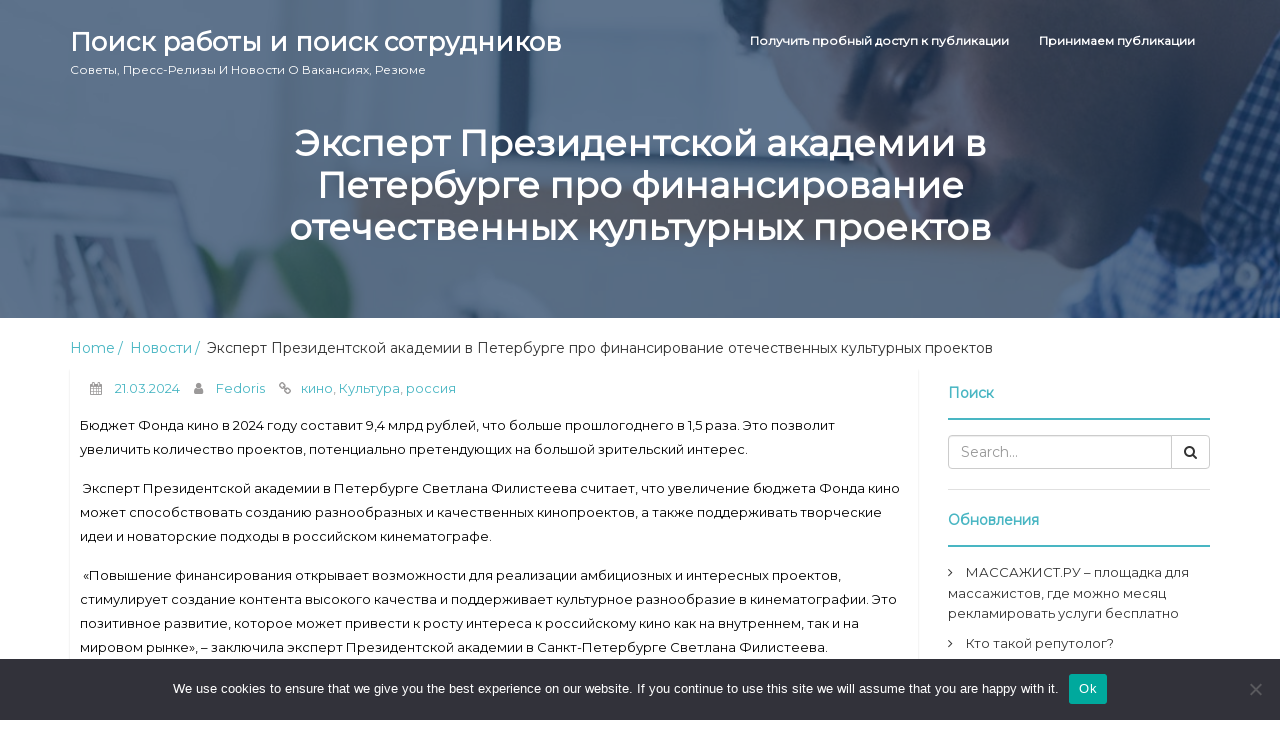

--- FILE ---
content_type: text/html; charset=UTF-8
request_url: https://hunting-pr.ru/2024/03/21/ehkspert-prezidentskojj-akademii-v-peterburge-pro-xtp/
body_size: 13947
content:
<!DOCTYPE html>
<html lang="ru-RU">
    <head>
        <meta charset="UTF-8">
        <meta name="viewport" content="width=device-width, initial-scale=1">
        <link rel="profile" href="http://gmpg.org/xfn/11">


<link rel="apple-touch-icon" sizes="180x180" href="/apple-touch-icon.png">
<link rel="icon" type="image/png" sizes="32x32" href="/favicon-32x32.png">
<link rel="icon" type="image/png" sizes="16x16" href="/favicon-16x16.png">
<link rel="manifest" href="/site.webmanifest">
<link rel="mask-icon" href="/safari-pinned-tab.svg" color="#5bbad5">
<meta name="msapplication-TileColor" content="#2d89ef">
<meta name="theme-color" content="#ffffff">


        <title>Эксперт Президентской академии в Петербурге про финансирование отечественных культурных проектов &#8211; Поиск работы и поиск сотрудников</title>
<meta name='robots' content='max-image-preview:large' />
	<style>img:is([sizes="auto" i], [sizes^="auto," i]) { contain-intrinsic-size: 3000px 1500px }</style>
	<link rel='dns-prefetch' href='//fonts.googleapis.com' />
<link rel="alternate" type="application/rss+xml" title="Поиск работы и поиск сотрудников &raquo; Feed" href="https://hunting-pr.ru/feed/" />
<link rel="alternate" type="application/rss+xml" title="Поиск работы и поиск сотрудников &raquo; Comments Feed" href="https://hunting-pr.ru/comments/feed/" />
<link rel="alternate" type="application/rss+xml" title="Поиск работы и поиск сотрудников &raquo; Эксперт Президентской академии в Петербурге про финансирование отечественных культурных проектов Comments Feed" href="https://hunting-pr.ru/2024/03/21/ehkspert-prezidentskojj-akademii-v-peterburge-pro-xtp/feed/" />
<script type="text/javascript">
/* <![CDATA[ */
window._wpemojiSettings = {"baseUrl":"https:\/\/s.w.org\/images\/core\/emoji\/15.1.0\/72x72\/","ext":".png","svgUrl":"https:\/\/s.w.org\/images\/core\/emoji\/15.1.0\/svg\/","svgExt":".svg","source":{"concatemoji":"https:\/\/hunting-pr.ru\/wp-includes\/js\/wp-emoji-release.min.js?ver=6.8.1"}};
/*! This file is auto-generated */
!function(i,n){var o,s,e;function c(e){try{var t={supportTests:e,timestamp:(new Date).valueOf()};sessionStorage.setItem(o,JSON.stringify(t))}catch(e){}}function p(e,t,n){e.clearRect(0,0,e.canvas.width,e.canvas.height),e.fillText(t,0,0);var t=new Uint32Array(e.getImageData(0,0,e.canvas.width,e.canvas.height).data),r=(e.clearRect(0,0,e.canvas.width,e.canvas.height),e.fillText(n,0,0),new Uint32Array(e.getImageData(0,0,e.canvas.width,e.canvas.height).data));return t.every(function(e,t){return e===r[t]})}function u(e,t,n){switch(t){case"flag":return n(e,"\ud83c\udff3\ufe0f\u200d\u26a7\ufe0f","\ud83c\udff3\ufe0f\u200b\u26a7\ufe0f")?!1:!n(e,"\ud83c\uddfa\ud83c\uddf3","\ud83c\uddfa\u200b\ud83c\uddf3")&&!n(e,"\ud83c\udff4\udb40\udc67\udb40\udc62\udb40\udc65\udb40\udc6e\udb40\udc67\udb40\udc7f","\ud83c\udff4\u200b\udb40\udc67\u200b\udb40\udc62\u200b\udb40\udc65\u200b\udb40\udc6e\u200b\udb40\udc67\u200b\udb40\udc7f");case"emoji":return!n(e,"\ud83d\udc26\u200d\ud83d\udd25","\ud83d\udc26\u200b\ud83d\udd25")}return!1}function f(e,t,n){var r="undefined"!=typeof WorkerGlobalScope&&self instanceof WorkerGlobalScope?new OffscreenCanvas(300,150):i.createElement("canvas"),a=r.getContext("2d",{willReadFrequently:!0}),o=(a.textBaseline="top",a.font="600 32px Arial",{});return e.forEach(function(e){o[e]=t(a,e,n)}),o}function t(e){var t=i.createElement("script");t.src=e,t.defer=!0,i.head.appendChild(t)}"undefined"!=typeof Promise&&(o="wpEmojiSettingsSupports",s=["flag","emoji"],n.supports={everything:!0,everythingExceptFlag:!0},e=new Promise(function(e){i.addEventListener("DOMContentLoaded",e,{once:!0})}),new Promise(function(t){var n=function(){try{var e=JSON.parse(sessionStorage.getItem(o));if("object"==typeof e&&"number"==typeof e.timestamp&&(new Date).valueOf()<e.timestamp+604800&&"object"==typeof e.supportTests)return e.supportTests}catch(e){}return null}();if(!n){if("undefined"!=typeof Worker&&"undefined"!=typeof OffscreenCanvas&&"undefined"!=typeof URL&&URL.createObjectURL&&"undefined"!=typeof Blob)try{var e="postMessage("+f.toString()+"("+[JSON.stringify(s),u.toString(),p.toString()].join(",")+"));",r=new Blob([e],{type:"text/javascript"}),a=new Worker(URL.createObjectURL(r),{name:"wpTestEmojiSupports"});return void(a.onmessage=function(e){c(n=e.data),a.terminate(),t(n)})}catch(e){}c(n=f(s,u,p))}t(n)}).then(function(e){for(var t in e)n.supports[t]=e[t],n.supports.everything=n.supports.everything&&n.supports[t],"flag"!==t&&(n.supports.everythingExceptFlag=n.supports.everythingExceptFlag&&n.supports[t]);n.supports.everythingExceptFlag=n.supports.everythingExceptFlag&&!n.supports.flag,n.DOMReady=!1,n.readyCallback=function(){n.DOMReady=!0}}).then(function(){return e}).then(function(){var e;n.supports.everything||(n.readyCallback(),(e=n.source||{}).concatemoji?t(e.concatemoji):e.wpemoji&&e.twemoji&&(t(e.twemoji),t(e.wpemoji)))}))}((window,document),window._wpemojiSettings);
/* ]]> */
</script>
<style id='wp-emoji-styles-inline-css' type='text/css'>

	img.wp-smiley, img.emoji {
		display: inline !important;
		border: none !important;
		box-shadow: none !important;
		height: 1em !important;
		width: 1em !important;
		margin: 0 0.07em !important;
		vertical-align: -0.1em !important;
		background: none !important;
		padding: 0 !important;
	}
</style>
<link rel='stylesheet' id='wp-block-library-css' href='https://hunting-pr.ru/wp-includes/css/dist/block-library/style.min.css?ver=6.8.1' type='text/css' media='all' />
<style id='classic-theme-styles-inline-css' type='text/css'>
/*! This file is auto-generated */
.wp-block-button__link{color:#fff;background-color:#32373c;border-radius:9999px;box-shadow:none;text-decoration:none;padding:calc(.667em + 2px) calc(1.333em + 2px);font-size:1.125em}.wp-block-file__button{background:#32373c;color:#fff;text-decoration:none}
</style>
<style id='global-styles-inline-css' type='text/css'>
:root{--wp--preset--aspect-ratio--square: 1;--wp--preset--aspect-ratio--4-3: 4/3;--wp--preset--aspect-ratio--3-4: 3/4;--wp--preset--aspect-ratio--3-2: 3/2;--wp--preset--aspect-ratio--2-3: 2/3;--wp--preset--aspect-ratio--16-9: 16/9;--wp--preset--aspect-ratio--9-16: 9/16;--wp--preset--color--black: #000000;--wp--preset--color--cyan-bluish-gray: #abb8c3;--wp--preset--color--white: #ffffff;--wp--preset--color--pale-pink: #f78da7;--wp--preset--color--vivid-red: #cf2e2e;--wp--preset--color--luminous-vivid-orange: #ff6900;--wp--preset--color--luminous-vivid-amber: #fcb900;--wp--preset--color--light-green-cyan: #7bdcb5;--wp--preset--color--vivid-green-cyan: #00d084;--wp--preset--color--pale-cyan-blue: #8ed1fc;--wp--preset--color--vivid-cyan-blue: #0693e3;--wp--preset--color--vivid-purple: #9b51e0;--wp--preset--gradient--vivid-cyan-blue-to-vivid-purple: linear-gradient(135deg,rgba(6,147,227,1) 0%,rgb(155,81,224) 100%);--wp--preset--gradient--light-green-cyan-to-vivid-green-cyan: linear-gradient(135deg,rgb(122,220,180) 0%,rgb(0,208,130) 100%);--wp--preset--gradient--luminous-vivid-amber-to-luminous-vivid-orange: linear-gradient(135deg,rgba(252,185,0,1) 0%,rgba(255,105,0,1) 100%);--wp--preset--gradient--luminous-vivid-orange-to-vivid-red: linear-gradient(135deg,rgba(255,105,0,1) 0%,rgb(207,46,46) 100%);--wp--preset--gradient--very-light-gray-to-cyan-bluish-gray: linear-gradient(135deg,rgb(238,238,238) 0%,rgb(169,184,195) 100%);--wp--preset--gradient--cool-to-warm-spectrum: linear-gradient(135deg,rgb(74,234,220) 0%,rgb(151,120,209) 20%,rgb(207,42,186) 40%,rgb(238,44,130) 60%,rgb(251,105,98) 80%,rgb(254,248,76) 100%);--wp--preset--gradient--blush-light-purple: linear-gradient(135deg,rgb(255,206,236) 0%,rgb(152,150,240) 100%);--wp--preset--gradient--blush-bordeaux: linear-gradient(135deg,rgb(254,205,165) 0%,rgb(254,45,45) 50%,rgb(107,0,62) 100%);--wp--preset--gradient--luminous-dusk: linear-gradient(135deg,rgb(255,203,112) 0%,rgb(199,81,192) 50%,rgb(65,88,208) 100%);--wp--preset--gradient--pale-ocean: linear-gradient(135deg,rgb(255,245,203) 0%,rgb(182,227,212) 50%,rgb(51,167,181) 100%);--wp--preset--gradient--electric-grass: linear-gradient(135deg,rgb(202,248,128) 0%,rgb(113,206,126) 100%);--wp--preset--gradient--midnight: linear-gradient(135deg,rgb(2,3,129) 0%,rgb(40,116,252) 100%);--wp--preset--font-size--small: 13px;--wp--preset--font-size--medium: 20px;--wp--preset--font-size--large: 36px;--wp--preset--font-size--x-large: 42px;--wp--preset--spacing--20: 0.44rem;--wp--preset--spacing--30: 0.67rem;--wp--preset--spacing--40: 1rem;--wp--preset--spacing--50: 1.5rem;--wp--preset--spacing--60: 2.25rem;--wp--preset--spacing--70: 3.38rem;--wp--preset--spacing--80: 5.06rem;--wp--preset--shadow--natural: 6px 6px 9px rgba(0, 0, 0, 0.2);--wp--preset--shadow--deep: 12px 12px 50px rgba(0, 0, 0, 0.4);--wp--preset--shadow--sharp: 6px 6px 0px rgba(0, 0, 0, 0.2);--wp--preset--shadow--outlined: 6px 6px 0px -3px rgba(255, 255, 255, 1), 6px 6px rgba(0, 0, 0, 1);--wp--preset--shadow--crisp: 6px 6px 0px rgba(0, 0, 0, 1);}:where(.is-layout-flex){gap: 0.5em;}:where(.is-layout-grid){gap: 0.5em;}body .is-layout-flex{display: flex;}.is-layout-flex{flex-wrap: wrap;align-items: center;}.is-layout-flex > :is(*, div){margin: 0;}body .is-layout-grid{display: grid;}.is-layout-grid > :is(*, div){margin: 0;}:where(.wp-block-columns.is-layout-flex){gap: 2em;}:where(.wp-block-columns.is-layout-grid){gap: 2em;}:where(.wp-block-post-template.is-layout-flex){gap: 1.25em;}:where(.wp-block-post-template.is-layout-grid){gap: 1.25em;}.has-black-color{color: var(--wp--preset--color--black) !important;}.has-cyan-bluish-gray-color{color: var(--wp--preset--color--cyan-bluish-gray) !important;}.has-white-color{color: var(--wp--preset--color--white) !important;}.has-pale-pink-color{color: var(--wp--preset--color--pale-pink) !important;}.has-vivid-red-color{color: var(--wp--preset--color--vivid-red) !important;}.has-luminous-vivid-orange-color{color: var(--wp--preset--color--luminous-vivid-orange) !important;}.has-luminous-vivid-amber-color{color: var(--wp--preset--color--luminous-vivid-amber) !important;}.has-light-green-cyan-color{color: var(--wp--preset--color--light-green-cyan) !important;}.has-vivid-green-cyan-color{color: var(--wp--preset--color--vivid-green-cyan) !important;}.has-pale-cyan-blue-color{color: var(--wp--preset--color--pale-cyan-blue) !important;}.has-vivid-cyan-blue-color{color: var(--wp--preset--color--vivid-cyan-blue) !important;}.has-vivid-purple-color{color: var(--wp--preset--color--vivid-purple) !important;}.has-black-background-color{background-color: var(--wp--preset--color--black) !important;}.has-cyan-bluish-gray-background-color{background-color: var(--wp--preset--color--cyan-bluish-gray) !important;}.has-white-background-color{background-color: var(--wp--preset--color--white) !important;}.has-pale-pink-background-color{background-color: var(--wp--preset--color--pale-pink) !important;}.has-vivid-red-background-color{background-color: var(--wp--preset--color--vivid-red) !important;}.has-luminous-vivid-orange-background-color{background-color: var(--wp--preset--color--luminous-vivid-orange) !important;}.has-luminous-vivid-amber-background-color{background-color: var(--wp--preset--color--luminous-vivid-amber) !important;}.has-light-green-cyan-background-color{background-color: var(--wp--preset--color--light-green-cyan) !important;}.has-vivid-green-cyan-background-color{background-color: var(--wp--preset--color--vivid-green-cyan) !important;}.has-pale-cyan-blue-background-color{background-color: var(--wp--preset--color--pale-cyan-blue) !important;}.has-vivid-cyan-blue-background-color{background-color: var(--wp--preset--color--vivid-cyan-blue) !important;}.has-vivid-purple-background-color{background-color: var(--wp--preset--color--vivid-purple) !important;}.has-black-border-color{border-color: var(--wp--preset--color--black) !important;}.has-cyan-bluish-gray-border-color{border-color: var(--wp--preset--color--cyan-bluish-gray) !important;}.has-white-border-color{border-color: var(--wp--preset--color--white) !important;}.has-pale-pink-border-color{border-color: var(--wp--preset--color--pale-pink) !important;}.has-vivid-red-border-color{border-color: var(--wp--preset--color--vivid-red) !important;}.has-luminous-vivid-orange-border-color{border-color: var(--wp--preset--color--luminous-vivid-orange) !important;}.has-luminous-vivid-amber-border-color{border-color: var(--wp--preset--color--luminous-vivid-amber) !important;}.has-light-green-cyan-border-color{border-color: var(--wp--preset--color--light-green-cyan) !important;}.has-vivid-green-cyan-border-color{border-color: var(--wp--preset--color--vivid-green-cyan) !important;}.has-pale-cyan-blue-border-color{border-color: var(--wp--preset--color--pale-cyan-blue) !important;}.has-vivid-cyan-blue-border-color{border-color: var(--wp--preset--color--vivid-cyan-blue) !important;}.has-vivid-purple-border-color{border-color: var(--wp--preset--color--vivid-purple) !important;}.has-vivid-cyan-blue-to-vivid-purple-gradient-background{background: var(--wp--preset--gradient--vivid-cyan-blue-to-vivid-purple) !important;}.has-light-green-cyan-to-vivid-green-cyan-gradient-background{background: var(--wp--preset--gradient--light-green-cyan-to-vivid-green-cyan) !important;}.has-luminous-vivid-amber-to-luminous-vivid-orange-gradient-background{background: var(--wp--preset--gradient--luminous-vivid-amber-to-luminous-vivid-orange) !important;}.has-luminous-vivid-orange-to-vivid-red-gradient-background{background: var(--wp--preset--gradient--luminous-vivid-orange-to-vivid-red) !important;}.has-very-light-gray-to-cyan-bluish-gray-gradient-background{background: var(--wp--preset--gradient--very-light-gray-to-cyan-bluish-gray) !important;}.has-cool-to-warm-spectrum-gradient-background{background: var(--wp--preset--gradient--cool-to-warm-spectrum) !important;}.has-blush-light-purple-gradient-background{background: var(--wp--preset--gradient--blush-light-purple) !important;}.has-blush-bordeaux-gradient-background{background: var(--wp--preset--gradient--blush-bordeaux) !important;}.has-luminous-dusk-gradient-background{background: var(--wp--preset--gradient--luminous-dusk) !important;}.has-pale-ocean-gradient-background{background: var(--wp--preset--gradient--pale-ocean) !important;}.has-electric-grass-gradient-background{background: var(--wp--preset--gradient--electric-grass) !important;}.has-midnight-gradient-background{background: var(--wp--preset--gradient--midnight) !important;}.has-small-font-size{font-size: var(--wp--preset--font-size--small) !important;}.has-medium-font-size{font-size: var(--wp--preset--font-size--medium) !important;}.has-large-font-size{font-size: var(--wp--preset--font-size--large) !important;}.has-x-large-font-size{font-size: var(--wp--preset--font-size--x-large) !important;}
:where(.wp-block-post-template.is-layout-flex){gap: 1.25em;}:where(.wp-block-post-template.is-layout-grid){gap: 1.25em;}
:where(.wp-block-columns.is-layout-flex){gap: 2em;}:where(.wp-block-columns.is-layout-grid){gap: 2em;}
:root :where(.wp-block-pullquote){font-size: 1.5em;line-height: 1.6;}
</style>
<link rel='stylesheet' id='custom-comments-css-css' href='https://hunting-pr.ru/wp-content/plugins/bka-single/asset/styles.css?ver=6.8.1' type='text/css' media='all' />
<link rel='stylesheet' id='cookie-notice-front-css' href='https://hunting-pr.ru/wp-content/plugins/cookie-notice/css/front.min.css?ver=2.4.16' type='text/css' media='all' />
<link rel='stylesheet' id='job-portal-google-fonts-api-css' href='//fonts.googleapis.com/css?family=Montserrat&#038;ver=1.0.0' type='text/css' media='all' />
<link rel='stylesheet' id='bootstrap-css' href='https://hunting-pr.ru/wp-content/themes/job-portal-hp/assets/css/bootstrap.css' type='text/css' media='' />
<link rel='stylesheet' id='font-awesome-css' href='https://hunting-pr.ru/wp-content/themes/job-portal-hp/assets/css/font-awesome.css' type='text/css' media='' />
<link rel='stylesheet' id='job-portal-main-css' href='https://hunting-pr.ru/wp-content/themes/job-portal-hp/assets/css/main.css' type='text/css' media='' />
<link rel='stylesheet' id='job-portal-default-css' href='https://hunting-pr.ru/wp-content/themes/job-portal-hp/assets/css/default.css' type='text/css' media='' />
<link rel='stylesheet' id='job-portal-style-css' href='https://hunting-pr.ru/wp-content/themes/job-portal-hp/style.css?ver=6.8.1' type='text/css' media='all' />
<style id='job-portal-style-inline-css' type='text/css'>
*::selection{
    background: #49b6c3;
    color: #fff;
  }
  .sidebar aside .sidebar-title h4, .blog-page-section .blog-post .blog-read-more, .navigation .nav-links .nav-previous a, .navigation .nav-links .nav-next a, .wpcf7-form .wpcf7-form-control.wpcf7-submit, .wpcf7-form input[type="submit"]{
    color: #49b6c3;
    border-color: #49b6c3;
  }
  .blog-post-date a, .blog-page-section .blog-post h4 a:hover, .blog-page-section .blog-post h4 a:focus, .blog-page-section .blog-post h4 a:active, .sidebar aside .sidebar-post-list ul li .blog-post-title, .sidebar aside ul li a:hover, .sidebar aside ul li a:focus, .sidebar aside ul li a:active, .sidebar aside .sidebar-post-list ul li .blog-post-title h4 a:hover, .sidebar aside .sidebar-post-list ul li .blog-post-title h4 a:focus, .sidebar aside .sidebar-post-list ul li .blog-post-title h4 a:active, .footer-wrapper .footer-item ul li a:hover, .footer-wrapper .footer-item ul li a:focus, .footer-wrapper .footer-item .tagcloud a:hover, .breadcrums li a{color: #49b6c3;}

  .wpcf7-form label input[type="text"], .wpcf7-form label input[type="email"],
  .wpcf7-form input[type="text"], .wpcf7-form input[type="email"], .wpcf7-form label textarea, .wpcf7-form textarea, .wpcf7-form input, .wpcf7-form .wpcf7-form-control:hover.wpcf7-submit:hover, .wpcf7-form input[type="submit"]:hover{border-color: #49b6c3;}

  .navigation .page-numbers li span, .sidebar aside .tagcloud a:hover, #cssmenu > ul > li > a:before, #cssmenu ul ul, #cssmenu ul ul li a, .navigation .nav-links .nav-previous a:hover, .navigation .nav-links .nav-next a:hover, .wpcf7-form .wpcf7-form-control:hover.wpcf7-submit:hover, .wpcf7-form input[type="submit"]:hover{background: #49b6c3;}
  .navigation .page-numbers li a, .navigation .page-numbers li span, .footer .footer-wrapper .footer-item{border-color:#49b6c3;}
  #cssmenu ul ul:after{border-bottom-color:#49b6c3;}
  @media screen and (max-width:1024px){
    #cssmenu ul ul li a{background:transparent;}
  }
  .logoSite img.img-responsive.logo-fixed {
    max-height: 60px;
  }#home-page.main-section{        
        background-image: url(https://hunting-pr.ru/wp-content/themes/job-portal-hp/assets/images/header-img.jpeg);
    }
</style>
<script type="text/javascript" id="cookie-notice-front-js-before">
/* <![CDATA[ */
var cnArgs = {"ajaxUrl":"https:\/\/hunting-pr.ru\/wp-admin\/admin-ajax.php","nonce":"46800e70ae","hideEffect":"fade","position":"bottom","onScroll":false,"onScrollOffset":100,"onClick":false,"cookieName":"cookie_notice_accepted","cookieTime":2592000,"cookieTimeRejected":2592000,"globalCookie":false,"redirection":false,"cache":false,"revokeCookies":false,"revokeCookiesOpt":"automatic"};
/* ]]> */
</script>
<script type="text/javascript" src="https://hunting-pr.ru/wp-content/plugins/cookie-notice/js/front.min.js?ver=2.4.16" id="cookie-notice-front-js"></script>
<script type="text/javascript" src="https://hunting-pr.ru/wp-includes/js/jquery/jquery.min.js?ver=3.7.1" id="jquery-core-js"></script>
<script type="text/javascript" src="https://hunting-pr.ru/wp-includes/js/jquery/jquery-migrate.min.js?ver=3.4.1" id="jquery-migrate-js"></script>
<script type="text/javascript" src="https://hunting-pr.ru/wp-content/themes/job-portal-hp/assets/js/bootstrap.js" id="bootstrap-js"></script>
<script type="text/javascript" src="https://hunting-pr.ru/wp-content/themes/job-portal-hp/assets/js/custom.js" id="job-portal-custom-js"></script>
<link rel="https://api.w.org/" href="https://hunting-pr.ru/wp-json/" /><link rel="alternate" title="JSON" type="application/json" href="https://hunting-pr.ru/wp-json/wp/v2/posts/51801" /><link rel="EditURI" type="application/rsd+xml" title="RSD" href="https://hunting-pr.ru/xmlrpc.php?rsd" />
<meta name="generator" content="WordPress 6.8.1" />
<link rel="canonical" href="https://hunting-pr.ru/2024/03/21/ehkspert-prezidentskojj-akademii-v-peterburge-pro-xtp/" />
<link rel='shortlink' href='https://hunting-pr.ru/?p=51801' />
<link rel="alternate" title="oEmbed (JSON)" type="application/json+oembed" href="https://hunting-pr.ru/wp-json/oembed/1.0/embed?url=https%3A%2F%2Fhunting-pr.ru%2F2024%2F03%2F21%2Fehkspert-prezidentskojj-akademii-v-peterburge-pro-xtp%2F" />
<meta name="description" content="Бюджет Фонда кино в 2024 году составит 9,4 млрд рублей, что больше прошлогоднего в 1,5 раза">    </head>
    <body class="wp-singular post-template-default single single-post postid-51801 single-format-standard wp-theme-job-portal-hp cookies-not-set">
        <!--div class="preloader">
            <span class="preloader-custom-gif">
             <svg width='70px' height='70px' xmlns="http://www.w3.org/2000/svg" viewBox="0 0 100 100" preserveAspectRatio="xMidYMid" class="uil-ring">
                <circle id="loader" cx="50" cy="50" r="40" stroke-dasharray="163.36281798666926 87.9645943005142" stroke="#30bced" fill="none" stroke-width="5"></circle>
             </svg>
            </span>
        </div-->
        <!--main-section start-->
        <section id="home-page" class="main-section">
            <div class="image-overlay">  
                <!---- Start box-toper ---->
                <header>
                    <div class="header-top">
                        <div class="container">
                            <!-- Menu -->
                            <div class="row">
                                <div class="col-xs-12 col-sm-12">
                                    <div class="logoSite">
                                                                                <a href="https://hunting-pr.ru/" rel="home" class="logoSite-brand">
                                            Поиск работы и поиск сотрудников                                            <span class="logoSite-brand-subline">Советы, пресс-релизы и новости о вакансиях, резюме</span>
                                        </a>
                                                                        </div>
                                    <div class="main-menu">                                       
                                        <nav id='cssmenu'>
                                        <ul class="menu"><li class="page_item page-item-103096"><a href="https://hunting-pr.ru/poluchit-probnyj-dostup-k-publikacii/">Получить пробный доступ к публикации</a></li>
<li class="page_item page-item-816"><a href="https://hunting-pr.ru/prinimaem-publikacii/">Принимаем публикации</a></li>
</ul>
                                        </nav>
                                    </div>
                                </div>
                            </div>
                            <!-- Menu End -->
                        </div>
                    </div>
                </header>
                <!---- box-toper End ---->                
                <div class="browse-jobs">
  <div class="container">
    <div class="browse-jobs-wrapper">
       <div class="row">
          <div class="browse-jobs-number">
            <h1>Эксперт Президентской академии в Петербурге про финансирование отечественных культурных проектов</h1>
          </div>
        </div>
    </div>
  </div>
</div>               
            </div>
        </section>     
<section class="single-blog-page-section">
    <div class="container">

        <ul class="breadcrums"><li><a href="https://hunting-pr.ru/">Home</a> <a href="https://hunting-pr.ru/category/news/">Новости</a> Эксперт Президентской академии в Петербурге про финансирование отечественных культурных проектов</li></ul>
        <div class="row">
                        <div class="col-lg-9 col-md-9 col-xs-12">
                <div id="post-51801" class="blog-post post-51801 post type-post status-publish format-standard hentry category-news tag-kino tag-kultura tag-rossiya" >
       
    <div class="blog-post-date"><span><i class="fa fa-calendar"></i> <a href="https://hunting-pr.ru/2024/03/21/" title="17:57" ><time datetime="21.03.2024">21.03.2024</time></a></span> <span><i class="fa fa-user"></i> <a href="https://hunting-pr.ru/author/fedoris/" title="View all posts by Fedoris" >Fedoris</a></span> <span><i class="fa fa-link"></i><a href="https://hunting-pr.ru/tag/kino/" rel="tag">кино</a>, <a href="https://hunting-pr.ru/tag/kultura/" rel="tag">Культура</a>, <a href="https://hunting-pr.ru/tag/rossiya/" rel="tag">россия</a></span></div>    <div class="blog-post-text">
        <div id='body_214859_miss_1'></div> <p><span style="background-color: rgb(255, 255, 255); color: rgb(0, 0, 0);">Бюджет Фонда кино в 2024 году составит 9,4 млрд рублей, что больше прошлогоднего в 1,5 раза. Это позволит увеличить количество проектов, потенциально претендующих на большой зрительский интерес.   </span></p><p><span style="background-color: rgb(255, 255, 255); color: rgb(0, 0, 0);">&nbsp;Эксперт Президентской академии в Петербурге Светлана Филистеева считает, что увеличение бюджета Фонда кино может способствовать созданию разнообразных и качественных кинопроектов, а также поддерживать творческие идеи и новаторские подходы в российском кинематографе.  </span></p><p><span style="background-color: rgb(255, 255, 255); color: rgb(0, 0, 0);">&nbsp;«Повышение финансирования открывает возможности для реализации амбициозных и интересных проектов, стимулирует создание контента высокого качества и поддерживает культурное разнообразие в кинематографии. Это позитивное развитие, которое может привести к росту интереса к российскому кино как на внутреннем, так и на мировом рынке», – заключила эксперт Президентской академии в Санкт-Петербурге Светлана Филистеева.</span></p>
    <p>Комментариев пока нет.</p>
<h4>Прочтите также:</h4><ul><li><a href="https://hunting-pr.ru/2024/04/05/125876-vlozheniya-fizlic-na-fondovom-rynke-mosbirzhi-v-mar-56m/">Вложения физлиц на фондовом рынке Мосбиржи в марте за год выросли в два раза</a></li><li><a href="https://hunting-pr.ru/2024/04/05/4631458-ehkspert-prezidentskojj-akademii-v-sankt-peterburg-y3tz9/">Эксперт Президентской академии в Санкт-Петербурге об отборе кандидатов в программу «Приоритет-2030»</a></li><li><a href="https://hunting-pr.ru/2024/04/05/ehkspert-prezidentskojj-akademii-v-sankt-peterburg-n376/">Эксперт Президентской академии в Санкт-Петербурге о проектах по защите детства </a></li><li><a href="https://hunting-pr.ru/2024/04/05/post-granty-na-vnedrenie-perspektivnykh-ii-proektov-pr-qi/">Гранты на внедрение перспективных ИИ-проектов превысят полмиллиарда рублей</a></li><li><a href="https://hunting-pr.ru/2024/04/05/ehkspert-prezidentskojj-akademii-v-sankt-peterburg-wfr/">Эксперт Президентской академии в Санкт-Петербурге о налоговых вычетах для граждан, заботящихся о здоровье</a></li></ul><h4>Это интересно:</h4><ul><li><a href="https://hunting-pr.ru/2024/04/23/2799602-ehkspert-prezidentskojj-akademii-v-sankt-peterburg-pw/">Почему эксперт Светлана Филистеева считает, что Совет по делам молодежи СНГ является отличной платформой для обмена опытом молодежи из стран СНГ?</a></li><li><a href="https://hunting-pr.ru/2025/02/07/statya-rosgosstrakh-leningradskaya-oblast-voshla-v-top-regionov-6k6g/">Эксперты Росгосстрах проанализировали апелляции клиентов на страховые мероприятия с жильем, которое?</a></li></ul>    </div>    
</div>                       <div class="company-reviews">
                      <div id="comments" class="comments-area">
		<div id="respond" class="comment-respond">
		<h3 id="reply-title" class="comment-reply-title">Leave a Reply <small><a rel="nofollow" id="cancel-comment-reply-link" href="/2024/03/21/ehkspert-prezidentskojj-akademii-v-peterburge-pro-xtp/#respond" style="display:none;">Cancel reply</a></small></h3><form action="https://hunting-pr.ru/wp-comments-post.php" method="post" id="commentform" class="comment-form" novalidate><p class="comment-notes"><span id="email-notes">Your email address will not be published.</span> <span class="required-field-message">Required fields are marked <span class="required">*</span></span></p><p class="comment-form-comment">
            <label for="comment">Comment</label>
            <textarea autocomplete="new-password"  required id="a673a2d32a"  name="a673a2d32a"   placeholder="Comment" cols="45" rows="8" aria-required="true"></textarea><textarea id="comment" aria-label="hp-comment" aria-hidden="true" name="comment" autocomplete="new-password" style="padding:0 !important;clip:rect(1px, 1px, 1px, 1px) !important;position:absolute !important;white-space:nowrap !important;height:1px !important;width:1px !important;overflow:hidden !important;" tabindex="-1"></textarea><script data-noptimize>document.getElementById("comment").setAttribute( "id", "ab35635136e3d653dcfdfc64de3b3a6f" );document.getElementById("a673a2d32a").setAttribute( "id", "comment" );</script>
        </p><p class="comment-form-author">
            <label for="author">Name*</label>
            <input id="author" name="author" type="text" placeholder="Name*" value="" size="30" aria-required='true' />
        </p>
<p class="comment-form-email">
            <label for="email">Email*</label>
            <input id="email" name="email" type="email" placeholder="Email Id*" value="" size="30" aria-required='true' />
        </p>
<p class="comment-form-url">
            <label for="url">Website</label>
            <input id="url" name="url" type="url"  placeholder="Website url" value="" size="30" />
            </p>
<p class="comment-form-cookies-consent"><input id="wp-comment-cookies-consent" name="wp-comment-cookies-consent" type="checkbox" value="yes" /> <label for="wp-comment-cookies-consent">Save my name, email, and website in this browser for the next time I comment.</label></p>
<p class="form-submit"><input name="submit" type="submit" id="submit" class="submit" value="Post Comment" /> <input type='hidden' name='comment_post_ID' value='51801' id='comment_post_ID' />
<input type='hidden' name='comment_parent' id='comment_parent' value='0' />
</p></form>	</div><!-- #respond -->
	</div>
                   
                    </div>
                            </div>

                        <div class="col-lg-3 col-md-3 col-xs-12">
                  <div class="sidebar">
   <aside id="search-2" class="widget widget_search" data-aos="fade-up"><div class="sidebar-title"><h4>Поиск</h4> </div><form method="get" class="searchform" action="https://hunting-pr.ru/">
	<div class="input-group">
		<input type="text" name="s" placeholder="Search..." class="form-control" required="">
		<span class="input-group-btn">
			<button class="btn btn-default" type="submit"><i class="fa fa-search"></i></button>
		</span>
	</div>
</form></aside>
		<aside id="recent-posts-2" class="widget widget_recent_entries" data-aos="fade-up">
		<div class="sidebar-title"><h4>Обновления</h4> </div>
		<ul>
											<li>
					<a href="https://hunting-pr.ru/2026/01/18/massazhist-ru-ploshhadka-dlya-massazhistov-gde-mozhno-mesyac-reklamirovat-uslugi-besplatno/">МАССАЖИСТ.РУ &#8211; площадка для массажистов, где можно месяц рекламировать услуги бесплатно</a>
									</li>
											<li>
					<a href="https://hunting-pr.ru/2026/01/18/kto-takojj-reputolog-50cfk/">Кто такой репутолог?</a>
									</li>
											<li>
					<a href="https://hunting-pr.ru/2026/01/18/oscillograf-klyuchevojj-instrument-dlya-vizualizaci-t0i2/">Осциллограф: ключевой инструмент для визуализации и анализа электросигналов</a>
									</li>
											<li>
					<a href="https://hunting-pr.ru/2026/01/18/ne-lejjte-a-raspylyajjte-kak-pravilno-uvlazh-75k7/">Не лейте, а распыляйте: как правильно увлажнить слизистую носа</a>
									</li>
											<li>
					<a href="https://hunting-pr.ru/2026/01/18/statya-kak-ekonomiya-na-razjomakh-prevrashhaetsya-v-dor-m9g/">Как экономия на разъёмах превращается в дорогой ремонт автоэлектрики</a>
									</li>
					</ul>

		</aside><aside id="archives-2" class="widget widget_archive" data-aos="fade-up"><div class="sidebar-title"><h4>Архивы</h4> </div>
			<ul>
					<li><a href='https://hunting-pr.ru/2026/01/'>January 2026</a></li>
	<li><a href='https://hunting-pr.ru/2025/12/'>December 2025</a></li>
	<li><a href='https://hunting-pr.ru/2025/11/'>November 2025</a></li>
	<li><a href='https://hunting-pr.ru/2025/10/'>October 2025</a></li>
	<li><a href='https://hunting-pr.ru/2025/09/'>September 2025</a></li>
	<li><a href='https://hunting-pr.ru/2025/08/'>August 2025</a></li>
	<li><a href='https://hunting-pr.ru/2025/07/'>July 2025</a></li>
	<li><a href='https://hunting-pr.ru/2025/06/'>June 2025</a></li>
	<li><a href='https://hunting-pr.ru/2025/05/'>May 2025</a></li>
	<li><a href='https://hunting-pr.ru/2025/04/'>April 2025</a></li>
	<li><a href='https://hunting-pr.ru/2025/03/'>March 2025</a></li>
	<li><a href='https://hunting-pr.ru/2025/02/'>February 2025</a></li>
	<li><a href='https://hunting-pr.ru/2025/01/'>January 2025</a></li>
	<li><a href='https://hunting-pr.ru/2024/12/'>December 2024</a></li>
	<li><a href='https://hunting-pr.ru/2024/11/'>November 2024</a></li>
	<li><a href='https://hunting-pr.ru/2024/10/'>October 2024</a></li>
	<li><a href='https://hunting-pr.ru/2024/09/'>September 2024</a></li>
	<li><a href='https://hunting-pr.ru/2024/08/'>August 2024</a></li>
	<li><a href='https://hunting-pr.ru/2024/07/'>July 2024</a></li>
	<li><a href='https://hunting-pr.ru/2024/06/'>June 2024</a></li>
	<li><a href='https://hunting-pr.ru/2024/05/'>May 2024</a></li>
	<li><a href='https://hunting-pr.ru/2024/04/'>April 2024</a></li>
	<li><a href='https://hunting-pr.ru/2024/03/'>March 2024</a></li>
	<li><a href='https://hunting-pr.ru/2024/02/'>February 2024</a></li>
	<li><a href='https://hunting-pr.ru/2024/01/'>January 2024</a></li>
	<li><a href='https://hunting-pr.ru/2023/12/'>December 2023</a></li>
	<li><a href='https://hunting-pr.ru/2023/11/'>November 2023</a></li>
	<li><a href='https://hunting-pr.ru/2023/10/'>October 2023</a></li>
	<li><a href='https://hunting-pr.ru/2023/09/'>September 2023</a></li>
	<li><a href='https://hunting-pr.ru/2023/08/'>August 2023</a></li>
	<li><a href='https://hunting-pr.ru/2023/07/'>July 2023</a></li>
	<li><a href='https://hunting-pr.ru/2023/06/'>June 2023</a></li>
	<li><a href='https://hunting-pr.ru/2023/05/'>May 2023</a></li>
	<li><a href='https://hunting-pr.ru/2023/04/'>April 2023</a></li>
	<li><a href='https://hunting-pr.ru/2023/03/'>March 2023</a></li>
	<li><a href='https://hunting-pr.ru/2023/02/'>February 2023</a></li>
	<li><a href='https://hunting-pr.ru/2023/01/'>January 2023</a></li>
	<li><a href='https://hunting-pr.ru/2022/12/'>December 2022</a></li>
	<li><a href='https://hunting-pr.ru/2022/11/'>November 2022</a></li>
	<li><a href='https://hunting-pr.ru/2022/10/'>October 2022</a></li>
	<li><a href='https://hunting-pr.ru/2022/09/'>September 2022</a></li>
	<li><a href='https://hunting-pr.ru/2022/08/'>August 2022</a></li>
	<li><a href='https://hunting-pr.ru/2022/07/'>July 2022</a></li>
	<li><a href='https://hunting-pr.ru/2022/06/'>June 2022</a></li>
	<li><a href='https://hunting-pr.ru/2022/05/'>May 2022</a></li>
	<li><a href='https://hunting-pr.ru/2022/04/'>April 2022</a></li>
	<li><a href='https://hunting-pr.ru/2022/03/'>March 2022</a></li>
	<li><a href='https://hunting-pr.ru/2022/02/'>February 2022</a></li>
	<li><a href='https://hunting-pr.ru/2022/01/'>January 2022</a></li>
	<li><a href='https://hunting-pr.ru/2021/12/'>December 2021</a></li>
	<li><a href='https://hunting-pr.ru/2021/11/'>November 2021</a></li>
	<li><a href='https://hunting-pr.ru/2021/10/'>October 2021</a></li>
	<li><a href='https://hunting-pr.ru/2021/09/'>September 2021</a></li>
	<li><a href='https://hunting-pr.ru/2021/08/'>August 2021</a></li>
	<li><a href='https://hunting-pr.ru/2021/07/'>July 2021</a></li>
	<li><a href='https://hunting-pr.ru/2021/06/'>June 2021</a></li>
	<li><a href='https://hunting-pr.ru/2021/05/'>May 2021</a></li>
	<li><a href='https://hunting-pr.ru/2021/04/'>April 2021</a></li>
	<li><a href='https://hunting-pr.ru/2021/03/'>March 2021</a></li>
	<li><a href='https://hunting-pr.ru/2021/02/'>February 2021</a></li>
	<li><a href='https://hunting-pr.ru/2020/12/'>December 2020</a></li>
	<li><a href='https://hunting-pr.ru/2020/10/'>October 2020</a></li>
	<li><a href='https://hunting-pr.ru/2020/02/'>February 2020</a></li>
	<li><a href='https://hunting-pr.ru/2019/12/'>December 2019</a></li>
	<li><a href='https://hunting-pr.ru/2019/10/'>October 2019</a></li>
	<li><a href='https://hunting-pr.ru/2019/09/'>September 2019</a></li>
	<li><a href='https://hunting-pr.ru/2019/03/'>March 2019</a></li>
	<li><a href='https://hunting-pr.ru/2019/01/'>January 2019</a></li>
	<li><a href='https://hunting-pr.ru/2018/08/'>August 2018</a></li>
	<li><a href='https://hunting-pr.ru/2017/05/'>May 2017</a></li>
			</ul>

			</aside><aside id="categories-2" class="widget widget_categories" data-aos="fade-up"><div class="sidebar-title"><h4>Категории</h4> </div>
			<ul>
					<li class="cat-item cat-item-2"><a href="https://hunting-pr.ru/category/vakansii/">Вакансии</a>
</li>
	<li class="cat-item cat-item-9"><a href="https://hunting-pr.ru/category/voprosy-i-otvety/">Вопросы и ответы</a>
</li>
	<li class="cat-item cat-item-1"><a href="https://hunting-pr.ru/category/news/">Новости</a>
</li>
	<li class="cat-item cat-item-6"><a href="https://hunting-pr.ru/category/oprosy/">Опросы</a>
</li>
	<li class="cat-item cat-item-7"><a href="https://hunting-pr.ru/category/otchety/">Отчеты</a>
</li>
	<li class="cat-item cat-item-8"><a href="https://hunting-pr.ru/category/rabotodateli/">Работодатели</a>
</li>
	<li class="cat-item cat-item-3"><a href="https://hunting-pr.ru/category/rezjume/">Резюме</a>
</li>
	<li class="cat-item cat-item-4"><a href="https://hunting-pr.ru/category/sovety/">Советы</a>
</li>
	<li class="cat-item cat-item-5"><a href="https://hunting-pr.ru/category/statistika/">Статистика</a>
</li>
			</ul>

			</aside><aside id="block-2" class="widget widget_block" data-aos="fade-up"></aside>  </div>
    
            </div>
            
            </div>
        </div>
    </div>
</section>
<!--footer start-->
<footer class="footer">
    <div class="container">
        <div class="footer-wrapper">
            <div class="row">
                            </div>
        </div>
    </div>
</footer>
<!--footer end-->
<footer class="footer-copyrights">
    <div class="container-fluid">
        <div class="row">
            <div class="col-lg-12 col-md-12 col-sm-12 col-xs-12">
                <p class="copyright-text">Theme : <a href="https://piperthemes.com/wordpress-themes/job-portal"> Job Portal WordPress Theme</a></p>
            </div>
        </div>
    </div>
</footer>
<!-- Yandex.Metrika counter --> <script type="text/javascript" > (function(m,e,t,r,i,k,a){m[i]=m[i]||function(){(m[i].a=m[i].a||[]).push(arguments)}; m[i].l=1*new Date();k=e.createElement(t),a=e.getElementsByTagName(t)[0],k.async=1,k.src=r,a.parentNode.insertBefore(k,a)}) (window, document, "script", "https://mc.yandex.ru/metrika/tag.js", "ym"); ym(82090699, "init", { clickmap:true, trackLinks:true, accurateTrackBounce:true }); </script> <noscript><div><img src="https://mc.yandex.ru/watch/82090699" style="position:absolute; left:-9999px;" alt="" /></div></noscript> <!-- /Yandex.Metrika counter -->
<script type="speculationrules">
{"prefetch":[{"source":"document","where":{"and":[{"href_matches":"\/*"},{"not":{"href_matches":["\/wp-*.php","\/wp-admin\/*","\/wp-content\/uploads\/*","\/wp-content\/*","\/wp-content\/plugins\/*","\/wp-content\/themes\/job-portal-hp\/*","\/*\\?(.+)"]}},{"not":{"selector_matches":"a[rel~=\"nofollow\"]"}},{"not":{"selector_matches":".no-prefetch, .no-prefetch a"}}]},"eagerness":"conservative"}]}
</script>
<p style="text-align: center; margin: 20px;"><a href="https://www.business-key.com/conditions.html" target="_blank" style="margin-right:10px;">Пользовательское соглашение</a></p><script type="text/javascript" src="https://hunting-pr.ru/wp-includes/js/comment-reply.min.js?ver=6.8.1" id="comment-reply-js" async="async" data-wp-strategy="async"></script>
<script src="https://www.business-key.com/mon/pix.php?d=hunting-pr.ru&pid=51801&u=https%3A%2F%2Fhunting-pr.ru%2F%3Fp%3D51801&r=1619311541"></script>   <style>
	  
	 .request_form input{
		 color: black;
		 background: white;
	 } 
	 .request_form button{
		 background: #eee;
		 color: black;
		 font-weight: bold;
		 text-transform: uppercase;
	 }
    /* Стили для плавающей иконки */
    #publish-btn {
      position: fixed;
      right: 80px;
      bottom: 50px;
      background: #728b8b;
      color: #fff;
      padding: 12px 18px 12px 14px;
      border-radius: 30px;
      font-size: 18px;
      cursor: pointer;
      box-shadow: 0 4px 18px rgba(0,0,0,0.12);
      opacity: 0;
      transform: translateY(30px);
      transition: opacity 0.3s, transform 0.3s;
      z-index: 100;
      pointer-events: none; /* Чтобы не было кликабельно до появления */
    }
     #publish-btn a{
      display: flex;
      align-items: center;

	 }
    #publish-btn a:link,#publish-btn a:hover,#publish-btn a:visited{
		color: white;
	}
    #publish-btn.visible {
      opacity: 1;
      transform: translateY(0);
      pointer-events: auto; /* теперь кликабельно */
    }
    /* SVG стили */
    #publish-btn .icon {
      width: 32px;
      height: 32px;
      margin-right: 10px;
      fill: #fff;
      flex-shrink: 0;
    }
    @media (max-width: 575px) {
      #publish-btn {
        font-size: 15px;
        right: 15px;
        bottom: 20px;
        padding: 10px 14px 10px 10px;
      }
      #publish-btn .icon {
        width: 20px;
        height: 20px;
        margin-right: 7px;
      }
    }
  </style>

<div id="publish-btn">
	<a rel="nofollow noindex" href="https://hunting-pr.ru/poluchit-probnyj-dostup-k-publikacii/">
    <svg class="icon" viewBox="0 0 24 24">
      <path d="M19 21H5c-1.1 0-2-.9-2-2V5c0-1.1.9-2 2-2h7v2H5v14h14v-7h2v7c0 1.1-.9 2-2 2zm-8-5.5v-5h2v5h3l-4 4-4-4h3zm7.59-11.41L20.17 4 10 14.17l-4.17-4.18L7.59 8l2.41 2.41L17.59 4z"/>
    </svg>
    Опубликовать</a> </div>

  <script>
    function showPublishButtonOnScroll() {
      var btn = document.getElementById('publish-btn');
      var totalHeight = document.documentElement.scrollHeight - document.documentElement.clientHeight;
      var scrolled = window.scrollY || document.documentElement.scrollTop;
      if(totalHeight < 10) return; // дуже короткая страница

//      if (scrolled / totalHeight >= 0.0) {
        btn.classList.add('visible');
//      } else {
//        btn.classList.remove('visible');
//      }
    }
    window.addEventListener('scroll', showPublishButtonOnScroll);
    // Проверим при загрузке showPublishButtonOnScroll();
  </script>

		<!-- Cookie Notice plugin v2.4.16 by Hu-manity.co https://hu-manity.co/ -->
		<div id="cookie-notice" role="dialog" class="cookie-notice-hidden cookie-revoke-hidden cn-position-bottom" aria-label="Cookie Notice" style="background-color: rgba(50,50,58,1);"><div class="cookie-notice-container" style="color: #fff"><span id="cn-notice-text" class="cn-text-container">We use cookies to ensure that we give you the best experience on our website. If you continue to use this site we will assume that you are happy with it.</span><span id="cn-notice-buttons" class="cn-buttons-container"><a href="#" id="cn-accept-cookie" data-cookie-set="accept" class="cn-set-cookie cn-button" aria-label="Ok" style="background-color: #00a99d">Ok</a></span><span id="cn-close-notice" data-cookie-set="accept" class="cn-close-icon" title="No"></span></div>
			
		</div>
		<!-- / Cookie Notice plugin -->